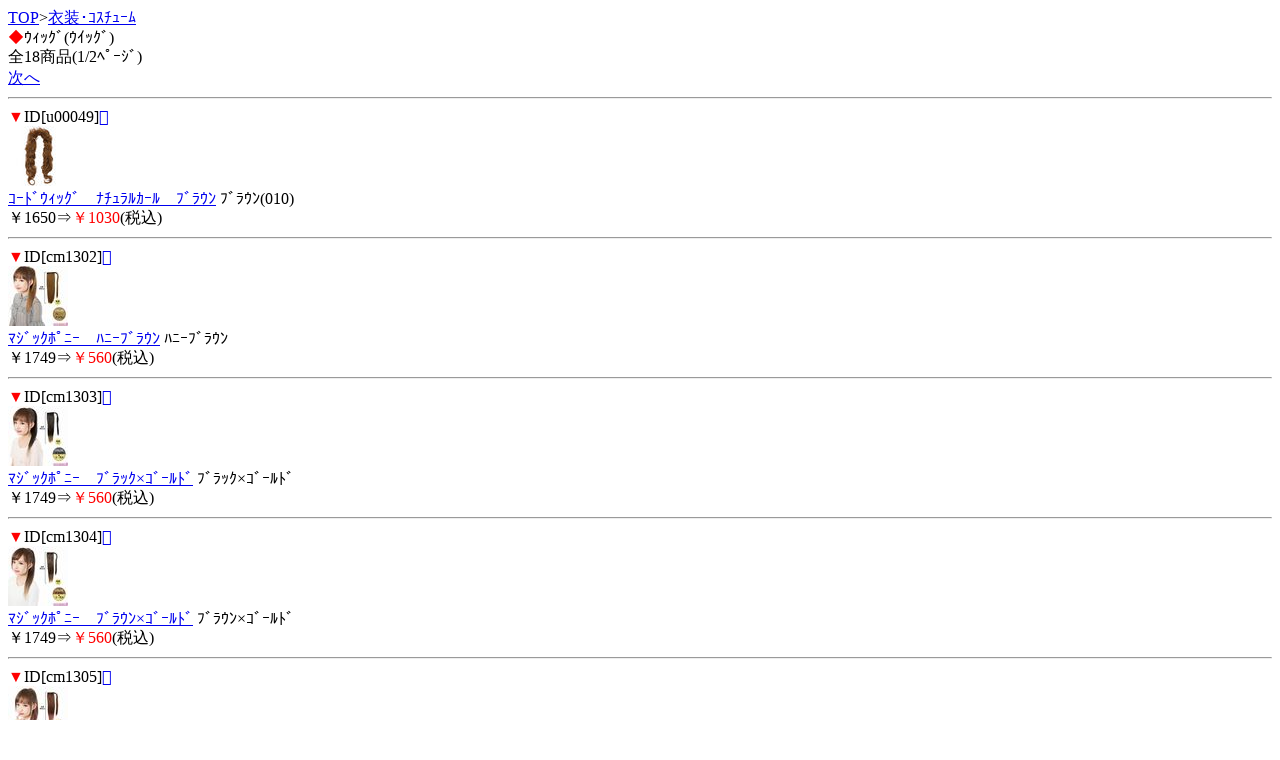

--- FILE ---
content_type: text/html; charset=Shift_JIS
request_url: http://adultshop-nature.net/m/view/186/1/
body_size: 1488
content:
<!DOCTYPE HTML PUBLIC "-//W3C//DTD Compact HTML 1.0 Draft//EN">
<html>
<head>
<meta http-equiv="Content-Type" content="text/html; charset=Shift_JIS">
<title>ｳｨｯｸﾞ(ｳｲｯｸﾞ)＜衣装･ｺｽﾁｭｰﾑ｜激安ｱﾀﾞﾙﾄｸﾞｯｽﾞｼｮｯﾌﾟ ﾅﾁｭﾚ</title>
<meta name="description" content="衣装･ｺｽﾁｭｰﾑを買うなら、ナチュレで！こちらは、ｳｨｯｸﾞ(ｳｲｯｸﾞ)のｶﾃｺﾞﾘｰです。">
<meta name="keywords" content="衣装･ｺｽﾁｭｰﾑ,ｳｨｯｸﾞ(ｳｲｯｸﾞ),ナチュレ">
<link rel="canonical" href="http://adultshop-nature.net/m/view/186/1/">
</head>
<body>
<a href="/m/menu.html?_order=20260124124324" accesskey="0" DIRECTKEY="0" NONUMBER>TOP</a>&gt;<a href="/m/view/category/21/?order=20260124124324">衣装･ｺｽﾁｭｰﾑ</a><br>
<font color="red">◆</font>ｳｨｯｸﾞ(ｳｲｯｸﾞ)<br>
全18商品(1/2ﾍﾟｰｼﾞ)<br>
<a href="../11/?order=20260124124324" accesskey="6">次へ</a>
<hr>
<font color="red">▼</font>ID[u00049]<a href="../../img/u00049.jpg"></a><br><img src="/picture_small/u00049.jpg"><br><a href="../../u00049.html?order=20260124124324">ｺｰﾄﾞｳｨｯｸﾞ　ﾅﾁｭﾗﾙｶｰﾙ　ﾌﾞﾗｳﾝ</a> ﾌﾞﾗｳﾝ(010)<br>￥1650⇒<font color="red">￥1030</font>(税込)<br><hr><font color="red">▼</font>ID[cm1302]<a href="../../img/cm1302.jpg"></a><br><img src="/picture_small/cm1302.jpg"><br><a href="../../cm1302.html?order=20260124124324">ﾏｼﾞｯｸﾎﾟﾆｰ　ﾊﾆｰﾌﾞﾗｳﾝ</a> ﾊﾆｰﾌﾞﾗｳﾝ<br>￥1749⇒<font color="red">￥560</font>(税込)<br><hr><font color="red">▼</font>ID[cm1303]<a href="../../img/cm1303.jpg"></a><br><img src="/picture_small/cm1303.jpg"><br><a href="../../cm1303.html?order=20260124124324">ﾏｼﾞｯｸﾎﾟﾆｰ　ﾌﾞﾗｯｸ×ｺﾞｰﾙﾄﾞ</a> ﾌﾞﾗｯｸ×ｺﾞｰﾙﾄﾞ<br>￥1749⇒<font color="red">￥560</font>(税込)<br><hr><font color="red">▼</font>ID[cm1304]<a href="../../img/cm1304.jpg"></a><br><img src="/picture_small/cm1304.jpg"><br><a href="../../cm1304.html?order=20260124124324">ﾏｼﾞｯｸﾎﾟﾆｰ　ﾌﾞﾗｳﾝ×ｺﾞｰﾙﾄﾞ</a> ﾌﾞﾗｳﾝ×ｺﾞｰﾙﾄﾞ<br>￥1749⇒<font color="red">￥560</font>(税込)<br><hr><font color="red">▼</font>ID[cm1305]<a href="../../img/cm1305.jpg"></a><br><img src="/picture_small/cm1305.jpg"><br><a href="../../cm1305.html?order=20260124124324">ﾏｼﾞｯｸﾎﾟﾆｰ　ﾗｲﾄﾌﾞﾗｳﾝ×ﾋﾟﾝｸ</a> ﾗｲﾄﾌﾞﾗｳﾝ×ﾋﾟﾝｸ<br>￥1749⇒<font color="red">￥560</font>(税込)<br><hr><font color="red">▼</font>ID[cm1306]<a href="../../img/cm1306.jpg"></a><br><img src="/picture_small/cm1306.jpg"><br><a href="../../cm1306.html?order=20260124124324">ﾏｼﾞｯｸﾎﾟﾆｰ　ﾌﾞﾗｯｸ×ﾜｲﾝﾚｯﾄﾞ</a> ﾌﾞﾗｯｸ×ﾜｲﾝﾚｯﾄﾞ<br>￥1749⇒<font color="red">￥560</font>(税込)<br><hr><font color="red">▼</font>ID[cm1307]<a href="../../img/cm1307.jpg"></a><br><img src="/picture_small/cm1307.jpg"><br><a href="../../cm1307.html?order=20260124124324">ﾏｼﾞｯｸﾎﾟﾆｰ　ﾗｲﾄﾌﾞﾗｳﾝ×ﾜｲﾝﾚｯﾄﾞ</a> ﾗｲﾄﾌﾞﾗｳﾝ×ﾜｲﾝﾚｯﾄﾞ<br>￥1749⇒<font color="red">￥560</font>(税込)<br><hr><font color="red">▼</font>ID[cm1308]<a href="../../img/cm1308.jpg"></a><br><img src="/picture_small/cm1308.jpg"><br><a href="../../cm1308.html?order=20260124124324">お団子　ﾐｯｸｽﾌﾞﾗｳﾝ</a> ﾐｯｸｽﾌﾞﾗｳﾝ<br>￥1419⇒<font color="red">￥430</font>(税込)<br><hr><font color="red">▼</font>ID[cm1309]<a href="../../img/cm1309.jpg"></a><br><img src="/picture_small/cm1309.jpg"><br><a href="../../cm1309.html?order=20260124124324">お団子　ﾊﾆｰﾌﾞﾗｳﾝ</a> ﾊﾆｰﾌﾞﾗｳﾝ<br>￥1419⇒<font color="red">￥430</font>(税込)<br><hr><font color="red">▼</font>ID[cm1310]<a href="../../img/cm1310.jpg"></a><br><img src="/picture_small/cm1310.jpg"><br><a href="../../cm1310.html?order=20260124124324">お団子　ﾗｲﾄﾌﾞﾗｳﾝ×ｺﾞｰﾙﾄﾞ</a> ﾗｲﾄﾌﾞﾗｳﾝ×ｺﾞｰﾙﾄﾞ<br>￥1419⇒<font color="red">￥430</font>(税込)<br><hr>
<a href="../11/?order=20260124124324" accesskey="6">次へ</a>
<form action="/m/view/186/" method="get"><input type="hidden" name="order" value="20260124124324"><select name="st"><option value="1" selected>1</option><option value="11">2</option></select>/2ﾍﾟｰｼﾞ<input type="submit" value="移動"></form><hr>
<form action="/m/view/sr.cgi" method="post">
<a name="category" id="category"></a><!---->商品検索<br>
<input name="order" type="hidden" value="20260124124324">
<input name="mode" type="hidden" value="do">
<input name="keyword" type="text">
<input name="検索" type="submit" value="検索"><br> 
</form>
<p align="center">
<a href="/m/icargo.cgi?_order=20260124124324" accesskey="9" DIRECTKEY="9" NONUMBER>注文・ｶｰﾄを見る</a><br>
<a href="/m/menu.html?_order=20260124124324" accesskey="0" DIRECTKEY="0" NONUMBER>TOPへ</a>
</p>
<hr>
<font color="red">◆</font>ご案内<br>
<A HREF="/m/qa/?_order=20260124124324">よくあるご質問</a><br>
<A HREF="/m/copy.html?_order=20260124124324">特商法表記</a><br>
<A HREF="/m/shopinfo/package.cgi?order=20260124124324">梱包方法について</a><br>
<a href="/m/view/mailto.cgi?order=20260124124324">お問い合わせ</a><br>
<a href="mailto:?body=激安ｱﾀﾞﾙﾄｸﾞｯｽﾞｼｮｯﾌﾟ ﾅﾁｭﾚ%0D%0Ahttp://adultshop-nature.net/m/">友達に教える！</a><br>
<a href="http://adultshop-nature.net/">ナチュレ PC</a><br>
<a href="http://adultshop-nature.net/sp/">ナチュレ ｽﾏｰﾄﾌｫﾝ</a>
<hr>
<p align="center">ナチュレ</p>
<img src="http://58.188.97.205/6m/acclog.cgi?guid=ON&amp;referrer=" WIDTH="1" HEIGHT="1">
</body>
</html>
